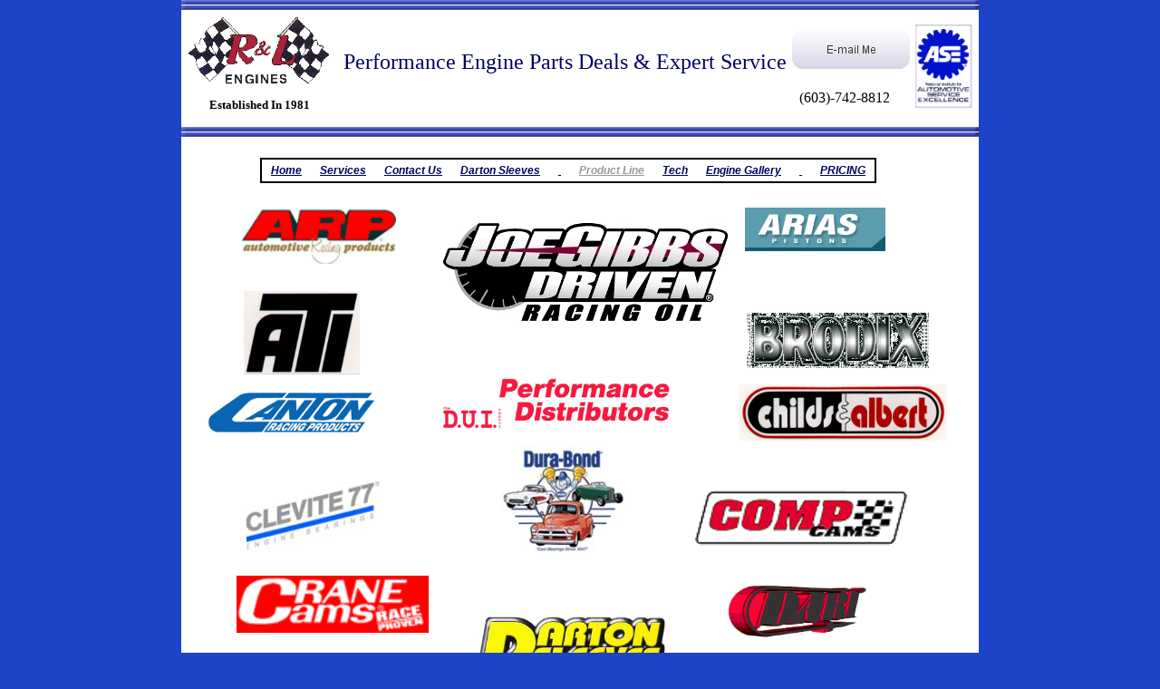

--- FILE ---
content_type: text/html
request_url: https://www.rlengines.com/Web_Pages/Our_Products.html
body_size: 5869
content:
<!DOCTYPE html>
<html>
	<head>
		<!-- <hs:metatags> -->
		<meta http-equiv="Content-Type" content="text/html; charset=UTF-8">
		<meta name="description" content="Performance Engine Parts Deals with expert  service in finding you quality engine parts that work.  After 25 years building and machining performance  engines " we know what works"  Distributors for all kinds of engine parts.">
		<meta name="generator" content="Homestead SiteBuilder">
		<!-- </hs:metatags> -->
		
    
  
		<!-- <hs:title> -->
		<title>Performance Engine Parts Deals Experts MA,CT,RI,VT,NH,ME,NY,NJ</title>
		<!-- </hs:title> -->
		<script type="text/javascript">
			<!--
						function reDo() {
						        top.location.reload();
						}
						if (navigator.appName == 'Netscape' && parseInt(navigator.appVersion) < 5) {
						        top.onresize = reDo;
						}
						dom=document.getElementById
					//-->
		</script>
		<script type="text/javascript">
			<!--
							  
						
  var strRelativePagePath = "Web_Pages/Our_Products.html".toLowerCase();
  
						
  var strRelativePathToRoot = "../";
  



						//-->
		</script>
		<link rel="stylesheet" href="/~media/elements/Text/font_styles_ns4.css" type="text/css">
		<link rel="stylesheet" href="https://fonts.googleapis.com/css?family=Abril+Fatface|Allerta|Arvo|Bitter|Bree+Serif|Cabin|Cookie|Domine|Droid+Sans|Droid+Serif|Grand+Hotel|Josefin+Slab|Lato|Lobster|Lora|Merriweather|Monda|Montserrat|Offside|Old+Standard+TT|Open+Sans|Open+Sans+Condensed|Oswald|Playfair+Display|PT+Sans|PT+Serif|Raleway|Roboto|Roboto+Condensed|Roboto+Slab|Sanchez|Source+Sans+Pro|Tangerine|Ubuntu|Vollkorn|Yanone+Kaffeesatz" type="text/css">
		<style type="text/css">
			@import url(/~media/elements/Text/font_styles.css);
			div.lpxcenterpageouter { text-align: center; position: absolute; top: 0px; left: 0px; width: 100% }
			div.lpxcenterpageinner { position: relative; margin: 0 auto; text-align: left; width: 880px; }
		#footer
		{
			font-family:Arial;
			font-size:12px;
			color:#505050;
			padding: 20px 0 10px;
		}
		#footer a
		{
			color:#505050;
			text-decoration: underline;
		}
		</style>
		<script type="text/javascript">
			<!--
							var unique_id = new Array();
			var form_name = new Array();
			var required = new Array();
			var req_message = new Array();

						//-->
		</script>
		
		<STYLE type="text/css">
			<!--
							.navBackgroundpagebar { background-image:url('/~media/elements/LayoutClipart/undefined'); background-position: undefined; background-repeat:no-repeat }
							.navBackgroundSelectedpagebar { background-image:url('/~media/elements/LayoutClipart/undefined'); background-position: undefined; background-repeat:no-repeat }
						-->
		</STYLE>
		<STYLE type="text/css">
			<!--
							.navBackgroundpagebar { background-image:url('/~media/elements/LayoutClipart/undefined'); background-position: undefined; background-repeat:no-repeat }
							.navBackgroundSelectedpagebar { background-image:url('/~media/elements/LayoutClipart/undefined'); background-position: undefined; background-repeat:no-repeat }
						-->
		</STYLE>
		<script type="text/javascript" src="/~site/Elements/HCUser_Forms_Submit/FormValidation.js">
		</script>
	</head>
	<body bgcolor="#1C43C8" link="#000066" vlink="#000066" alink="#000066" onload="" id="element1" onunload="" scroll="auto">
		<noscript>
			<img height="40" width="373" border="0" alt="" src="/~media/elements/shared/javascript_disabled.gif">
		</noscript>
		<div class="lpxcenterpageouter"><div class="lpxcenterpageinner"><!-- <hs:element103> --><div id="element103" style="position: absolute; width: 880px; height: 1743px; z-index: 0;"><table cellspacing="0" border="0" cellpadding="0"><tr><td height="1743" bgcolor="#FFFFFF" width="880"><img height="1743" width="880" title="" alt="" style="display: block;" src="/~site/siteapps/shapes.action?CMD=GetRectangleGif&r=255&g=255&b=255"></td></tr></table></div><!-- </hs:element103> --><!-- <hs:element104> --><div id="element104" style="position: absolute; top: 98px; left: 682px; width: 105px; height: 20px; z-index: 1;"><div style="font-size: 1px; line-height: 1px;"><font face="'Times New Roman', Times, serif" color="#000000" class="size12 TimesRoman12">(603)-742-8812<br></font></div></div><!-- </hs:element104> --><!-- <hs:element106> --><div id="element106" style="position: absolute; top: 27px; left: 810px; width: 63px; height: 93px; z-index: 2;"><div style="overflow: hidden; height: 93px; width: 63px; border: 0px solid #52A8EC; border-radius: 0px; box-shadow: none;"><img height="93" width="63" style="display: block; border-radius: 0px;" title="" alt="" src="../Logo/ase.gif" /></div></div><!-- </hs:element106> --><!-- <hs:element107> --><div id="element107" style="position: absolute; top: 17px; left: 1px; width: 167px; height: 77px; z-index: 3;"><div style="overflow: hidden; height: 77px; width: 167px; border: 0px solid #52A8EC; border-radius: 0px; box-shadow: none;"><img height="77" width="167" style="display: block; border-radius: 0px;" title="" alt="" src="../Logo/rllogo2_2_.gif" /></div></div><!-- </hs:element107> --><!-- <hs:element108> --><div id="element108" style="position: absolute; top: 108px; left: 12px; width: 149px; height: 20px; z-index: 4;"><div style="font-size: 1px; line-height: 1px;" align="center"><font face="'Times New Roman', Times, serif" color="#000000" class="size10 TimesRoman10"><b>Established In 1981</b><br></font></div></div><!-- </hs:element108> --><!-- <hs:element109> --><div id="element109" style="position: absolute; top: 140px; width: 880px; height: 11px; z-index: 5;"><img height="11" width="880" style="display:block" border="0" alt="" src="/~media/elements/ClipartHeaders/../LayoutClipart/TopImages/Accented_Bold_Marine_Top_Image.gif"></div><!-- </hs:element109> --><!-- <hs:element110> --><div id="element110" style="position: absolute; top: 55px; left: 179px; width: 496px; height: 27px; z-index: 6;"><div style="font-size: 1px; line-height: 1px;"><font face="'Times New Roman', Times, serif" color="#000066" class="size18 TimesRoman18">Performance Engine Parts Deals &amp; Expert Service<br></font></div></div><!-- </hs:element110> --><!-- <hs:element111> --><div id="element111" style="position: absolute; width: 880px; height: 11px; z-index: 7;"><img height="11" width="880" style="display:block" border="0" alt="" src="/~media/elements/ClipartHeaders/../LayoutClipart/TopImages/Accented_Bold_Marine_Top_Image.gif"></div><!-- </hs:element111> --><!-- <hs:element45> --><div id="element45" style="position: absolute; top: 231px; left: 66px; width: 171px; height: 60px; z-index: 8;"><div style="overflow: hidden; height: 60px; width: 171px; border: 0px solid #52A8EC; border-radius: 0px; box-shadow: none;"><img height="60" width="171" style="display: block; border-radius: 0px;" title="" alt="" src="../Logo/arp.jpg" /></div></div><!-- </hs:element45> --><!-- <hs:element48> --><div id="element48" style="position: absolute; top: 433px; left: 30px; width: 185px; height: 45px; z-index: 9;"><div style="overflow: hidden; height: 45px; width: 185px; border: 0px solid #52A8EC; border-radius: 0px; box-shadow: none;"><img height="45" width="185" style="display: block; border-radius: 0px;" title="" alt="" src="../Logo/canton.jpg" /></div></div><!-- </hs:element48> --><!-- <hs:element49> --><div id="element49" style="position: absolute; top: 531px; left: 72px; width: 147px; height: 76px; z-index: 10;"><div style="overflow: hidden; height: 76px; width: 147px; border: 0px solid #52A8EC; border-radius: 0px; box-shadow: none;"><img height="76" width="147" style="display: block; border-radius: 0px;" title="" alt="" src="../Logo/clevite77.jpg" /></div></div><!-- </hs:element49> --><!-- <hs:element50> --><div id="element50" style="position: absolute; top: 635px; left: 61px; width: 212px; height: 63px; z-index: 11;"><div style="overflow: hidden; height: 63px; width: 212px; border: 0px solid #52A8EC; border-radius: 0px; box-shadow: none;"><img height="63" width="212" style="display: block; border-radius: 0px;" title="" alt="" src="../Logo/CRANE.gif" /></div></div><!-- </hs:element50> --><!-- <hs:element52> --><div id="element52" style="position: absolute; top: 669px; left: 319px; width: 227px; height: 86px; z-index: 12;"><div style="overflow: hidden; height: 86px; width: 227px; border: 0px solid #52A8EC; border-radius: 0px; box-shadow: none;"><img height="86" width="227" style="display: block; border-radius: 0px;" title="" alt="" src="../Logo/Darton_logo.JPG" /></div></div><!-- </hs:element52> --><!-- <hs:element53> --><div id="element53" style="position: absolute; top: 491px; left: 353px; width: 137px; height: 120px; z-index: 13;"><div style="overflow: hidden; height: 120px; width: 137px; border: 0px solid #52A8EC; border-radius: 0px; box-shadow: none;"><img height="120" width="137" style="display: block; border-radius: 0px;" title="" alt="" src="../Logo/durabond.jpg" /></div></div><!-- </hs:element53> --><!-- <hs:element54> --><div id="element54" style="position: absolute; top: 761px; left: 57px; width: 200px; height: 53px; z-index: 14;"><div style="overflow: hidden; height: 53px; width: 200px; border: 0px solid #52A8EC; border-radius: 0px; box-shadow: none;"><img height="53" width="200" style="display: block; border-radius: 0px;" title="" alt="" src="../Logo/EDELBROCK.gif" /></div></div><!-- </hs:element54> --><!-- <hs:element55> --><div id="element55" style="position: absolute; top: 854px; left: 50px; width: 233px; height: 54px; z-index: 15;"><div style="overflow: hidden; height: 54px; width: 233px; border: 0px solid #52A8EC; border-radius: 0px; box-shadow: none;"><img height="54" width="233" style="display: block; border-radius: 0px;" title="" alt="" src="../Logo/fedmogul.jpg" /></div></div><!-- </hs:element55> --><!-- <hs:element56> --><div id="element56" style="position: absolute; top: 760px; left: 614px; width: 227px; height: 44px; z-index: 16;"><div style="overflow: hidden; height: 44px; width: 227px; border: 0px solid #52A8EC; border-radius: 0px; box-shadow: none;"><img height="44" width="227" style="display: block; border-radius: 0px;" title="" alt="" src="../Logo/fel-pro.jpg" /></div></div><!-- </hs:element56> --><!-- <hs:element57> --><div id="element57" style="position: absolute; top: 986px; left: 40px; width: 215px; height: 72px; z-index: 17;"><div style="overflow: hidden; height: 72px; width: 215px; border: 0px solid #52A8EC; border-radius: 0px; box-shadow: none;"><img height="72" width="215" style="display: block; border-radius: 0px;" title="" alt="" src="../Logo/Jasper.gif" /></div></div><!-- </hs:element57> --><!-- <hs:element58> --><div id="element58" style="position: absolute; top: 1329px; left: 690px; width: 153px; height: 80px; z-index: 18;"><div style="overflow: hidden; height: 80px; width: 153px; border: 0px solid #52A8EC; border-radius: 0px; box-shadow: none;"><a target="_self" href="../Web_Pages/scat.html"><img height="80" width="153" style="display: block; border-radius: 0px; border-width: 0;" title="" alt="" src="../Logo/scat.jpg" /></a></div></div><!-- </hs:element58> --><!-- <hs:element59> --><div id="element59" style="position: absolute; top: 1487px; left: 539px; width: 322px; height: 112px; z-index: 19;"><div style="overflow: hidden; height: 112px; width: 322px; border: 0px solid #52A8EC; border-radius: 0px; box-shadow: none;"><img height="112" width="322" style="display: block; border-radius: 0px;" title="" alt="" src="../Logo/World.jpg" /></div></div><!-- </hs:element59> --><!-- <hs:element60> --><div id="element60" style="position: absolute; top: 536px; left: 564px; width: 240px; height: 70px; z-index: 20;"><div style="overflow: hidden; height: 70px; width: 240px; border: 0px solid #52A8EC; border-radius: 0px; box-shadow: none;"><img height="70" width="240" style="display: block; border-radius: 0px;" title="" alt="" src="../Logo/compcam.gif" /></div></div><!-- </hs:element60> --><!-- <hs:element64> --><div id="element64" style="position: absolute; top: 1364px; left: 168px; width: 503px; height: 57px; z-index: 21;"><div style="overflow: hidden; height: 57px; width: 503px; border: 0px solid #52A8EC; border-radius: 0px; box-shadow: none;"><img height="57" width="503" style="display: block; border-radius: 0px;" title="" alt="" src="../Logo/wiseco.jpg" /></div></div><!-- </hs:element64> --><!-- <hs:element65> --><div id="element65" style="position: absolute; top: 229px; left: 622px; width: 155px; height: 48px; z-index: 22;"><div style="overflow: hidden; height: 48px; width: 155px; border: 0px solid #52A8EC; border-radius: 0px; box-shadow: none;"><img height="48" width="155" style="display: block; border-radius: 0px;" title="" alt="" src="../Logo/arias.gif" /></div></div><!-- </hs:element65> --><!-- <hs:element66> --><div id="element66" style="position: absolute; top: 1108px; left: 246px; width: 372px; height: 79px; z-index: 23;"><div style="overflow: hidden; height: 79px; width: 372px; border: 0px solid #52A8EC; border-radius: 0px; box-shadow: none;"><img height="79" width="372" style="display: block; border-radius: 0px;" title="" alt="" src="../Logo/moroso.jpg" /></div></div><!-- </hs:element66> --><!-- <hs:element67> --><div id="element67" style="position: absolute; top: 856px; left: 619px; width: 223px; height: 52px; z-index: 24;"><div style="overflow: hidden; height: 52px; width: 223px; border: 0px solid #52A8EC; border-radius: 0px; box-shadow: none;"><img height="52" width="223" style="display: block; border-radius: 0px;" title="" alt="" src="../Logo/holley.jpg" /></div></div><!-- </hs:element67> --><!-- <hs:element71> --><div id="element71" style="position: absolute; top: 1094px; left: 651px; width: 192px; height: 90px; z-index: 25;"><div style="overflow: hidden; height: 90px; width: 192px; border: 0px solid #52A8EC; border-radius: 0px; box-shadow: none;"><img height="90" width="192" style="display: block; border-radius: 0px;" title="" alt="" src="../Logo/modelloheader_1_.jpg" /></div></div><!-- </hs:element71> --><!-- <hs:element72> --><div id="element72" style="position: absolute; top: 635px; left: 587px; width: 238px; height: 77px; z-index: 26;"><div style="overflow: hidden; height: 77px; width: 238px; border: 0px solid #52A8EC; border-radius: 0px; box-shadow: none;"><img height="77" width="238" style="display: block; border-radius: 0px;" title="" alt="" src="../Logo/darty2_1_.gif" /></div></div><!-- </hs:element72> --><!-- <hs:element73> --><div id="element73" style="position: absolute; top: 345px; left: 624px; width: 201px; height: 61px; z-index: 27;"><div style="overflow: hidden; height: 61px; width: 201px; border: 0px solid #52A8EC; border-radius: 0px; box-shadow: none;"><img height="61" width="201" style="display: block; border-radius: 0px;" title="" alt="" src="../Logo/brodex_1_.gif" /></div></div><!-- </hs:element73> --><!-- <hs:element74> --><div id="element74" style="position: absolute; top: 321px; left: 69px; width: 128px; height: 92px; z-index: 28;"><div style="overflow: hidden; height: 92px; width: 128px; border: 0px solid #52A8EC; border-radius: 0px; box-shadow: none;"><img height="92" width="128" style="display: block; border-radius: 0px;" title="" alt="" src="../Logo/ATIlogo_1_.jpg" /></div></div><!-- </hs:element74> --><!-- <hs:element75> --><div id="element75" style="position: absolute; top: 424px; left: 615px; width: 230px; height: 62px; z-index: 29;"><div style="overflow: hidden; height: 62px; width: 230px; border: 0px solid #52A8EC; border-radius: 0px; box-shadow: none;"><img height="62" width="230" style="display: block; border-radius: 0px;" title="" alt="" src="../Logo/CandAlogo_1_.jpg" /></div></div><!-- </hs:element75> --><!-- <hs:element77> --><div id="element77" style="position: absolute; top: 999px; left: 606px; width: 244px; height: 46px; z-index: 30;"><div style="overflow: hidden; height: 46px; width: 244px; border: 0px solid #52A8EC; border-radius: 0px; box-shadow: none;"><a target="_self" href="../Web_Pages/Monthly_specials.html"><img height="46" width="244" style="display: block; border-radius: 0px; border-width: 0;" title="Manley Logo &amp; Link" alt="Manley Logo &amp; Link" src="../Logo/manleylogo_1_.gif" /></a></div></div><!-- </hs:element77> --><!-- <hs:element78> --><div id="element78" style="position: absolute; top: 969px; left: 363px; width: 155px; height: 101px; z-index: 31;"><div style="overflow: hidden; height: 101px; width: 155px; border: 0px solid #52A8EC; border-radius: 0px; box-shadow: none;"><a target="_self" href="../Web_Pages/Monthly_specials.html"><img height="101" width="155" style="display: block; border-radius: 0px; border-width: 0;" title="" alt="" src="../Logo/256_afrogo2_1_.gif" /></a></div></div><!-- </hs:element78> --><!-- <hs:element82> --><div id="element82" style="position: absolute; top: 1092px; left: 18px; width: 208px; height: 90px; z-index: 32;"><div style="overflow: hidden; height: 90px; width: 208px; border: 0px solid #52A8EC; border-radius: 0px; box-shadow: none;"><img height="90" width="208" style="display: block; border-radius: 0px;" title="" alt="" src="../publishImages/Web_Pages~Our_Products~~element82.jpg" /></div></div><!-- </hs:element82> --><!-- <hs:element83> --><div id="element83" style="position: absolute; top: 1177px; left: 210px; width: 444px; height: 135px; z-index: 33;"><div style="overflow: hidden; height: 135px; width: 444px; border: 0px solid #52A8EC; border-radius: 0px; box-shadow: none;"><a target="_self" href="http://www.powdercoatingalternatives.com"><img height="135" width="444" style="display: block; border-radius: 0px; border-width: 0;" title="www.powdercoatingalternatatives.com" alt="www.powdercoatingalternatatives.com" src="../Logo/pcalternatives.gif" /></a></div></div><!-- </hs:element83> --><!-- <hs:element84> --><div id="element84" style="position: absolute; top: 1308px; left: 272px; width: 347px; height: 30px; z-index: 34;"><div style="font-size: 1px; line-height: 1px;"><font face="Helvetica, Arial, sans-serif" color="#000000" class="size10 Helvetica10"><b>25 Autumn Pond Park, RT 33, Alden Rd, Bldg 3</b><br></font></div><div style="font-size: 1px; line-height: 1px;"><font face="Helvetica, Arial, sans-serif" color="#000000" class="size10 Helvetica10"><b>Greenland, NH 03840    Telephone: (603) 433-6886 </b><br></font></div></div><!-- </hs:element84> --><!-- <hs:element94> --><div id="element94" style="position: absolute; top: 406px; left: 281px; width: 260px; height: 74px; z-index: 35;"><div style="overflow: hidden; height: 74px; width: 260px; border: 0px solid #52A8EC; border-radius: 0px; box-shadow: none;"><a target="_self" href="http://www.performancedistributors.com/"><img height="74" width="260" style="display: block; border-radius: 0px; border-width: 0;" title="Performance Distributor" alt="Performance Distributor" src="../Logo/PerfDist.jpg" /></a></div></div><!-- </hs:element94> --><!-- <hs:element97> --><div id="element97" style="position: absolute; top: 1507px; left: 253px; width: 239px; height: 21px; z-index: 36;"><div style="font-size: 1px; line-height: 1px;"><font face="Helvetica, Arial, sans-serif" color="#000000" class="size14 Helvetica14"><b><a target="_blank" href="http://www.classiccarservice.net/">www.classiccarservice.net</a></b><br></font></div></div><!-- </hs:element97> --><!-- <hs:element99> --><div id="element99" style="position: absolute; top: 1704px; left: 57px; width: 711px; height: 14px; z-index: 37;"><div align="left"><SCRIPT type="text/javascript">var nav_element_id="element99";</SCRIPT><div id="nav_version" style="display:none;">1</div><SCRIPT TYPE="text/javascript" SRC="../~navs/pagebar.js"></SCRIPT><TABLE ID="ntb" CELLSPACING="0" BORDER="0" CELLPADDING="0"><TR HEIGHT="2" BGCOLOR="#000000"><TD HEIGHT="2" COLSPAN="3"><IMG style="display: block;" SRC="/tp.gif" HEIGHT="2" ALT=""></TD></TR><TR><TD WIDTH="2" BGCOLOR="#000000"><IMG style="display: block;" SRC="/tp.gif" HEIGHT="2" ALT=""></TD><TD><TABLE ID="ntb" CELLSPACING="0" CELLPADDING="0" BORDER="0" ><TR ALIGN="CENTER" VALIGN="MIDDLE"><TD><TABLE CELLSPACING="0" CELLPADDING="0" BORDER="0"><TR><TD ALIGN="center" VALIGN="MIDDLE" NOWRAP="NOWRAP" id="pagebar_Link1" style="cursor: pointer;cursor: hand;color:#000066;font-size: 1px; line-height: 1px;font-weight: bold;font-style: italic;text-decoration: underline;" onmouseover="doMouseChange(nav_pagebar,this,'1',true);" onmouseout="doMouseChange(nav_pagebar,this,'1',false);"><A HREF="/Index.html" TARGET="_self" STYLE="text-decoration:none;" NAME="Home"><IMG style="display: block;" SRC="/tp.gif" WIDTH="1" HEIGHT="5.0" BORDER="0"><IMG SRC="/tp.gif" WIDTH="10.0" HEIGHT="1" BORDER="0"><FONT ID="pagebar_f1" FACE="'Arial Black', Arial, Helvetica, sans-serif" CLASS="size9 ArialBlack9" STYLE="color:#000066">Home</FONT><IMG SRC="/tp.gif" WIDTH="10.0" HEIGHT="1" BORDER="0"><IMG style="display: block;" SRC="/tp.gif" WIDTH="1" HEIGHT="5.0" BORDER="0"></A></TD><TD ALIGN="center" VALIGN="MIDDLE" NOWRAP="NOWRAP" id="pagebar_Link2" style="cursor: pointer;cursor: hand;color:#000066;font-size: 1px; line-height: 1px;font-weight: bold;font-style: italic;text-decoration: underline;" onmouseover="doMouseChange(nav_pagebar,this,'2',true);" onmouseout="doMouseChange(nav_pagebar,this,'2',false);"><A HREF="/Web_Pages/Services.html" TARGET="_self" STYLE="text-decoration:none;" NAME="Services"><IMG style="display: block;" SRC="/tp.gif" WIDTH="1" HEIGHT="5.0" BORDER="0"><IMG SRC="/tp.gif" WIDTH="10.0" HEIGHT="1" BORDER="0"><FONT ID="pagebar_f2" FACE="'Arial Black', Arial, Helvetica, sans-serif" CLASS="size9 ArialBlack9" STYLE="color:#000066">Services</FONT><IMG SRC="/tp.gif" WIDTH="10.0" HEIGHT="1" BORDER="0"><IMG style="display: block;" SRC="/tp.gif" WIDTH="1" HEIGHT="5.0" BORDER="0"></A></TD><TD ALIGN="center" VALIGN="MIDDLE" NOWRAP="NOWRAP" id="pagebar_Link3" style="cursor: pointer;cursor: hand;color:#000066;font-size: 1px; line-height: 1px;font-weight: bold;font-style: italic;text-decoration: underline;" onmouseover="doMouseChange(nav_pagebar,this,'3',true);" onmouseout="doMouseChange(nav_pagebar,this,'3',false);"><A HREF="/Web_Pages/Contact.html" TARGET="_self" STYLE="text-decoration:none;" NAME="Contact Us"><IMG style="display: block;" SRC="/tp.gif" WIDTH="1" HEIGHT="5.0" BORDER="0"><IMG SRC="/tp.gif" WIDTH="10.0" HEIGHT="1" BORDER="0"><FONT ID="pagebar_f3" FACE="'Arial Black', Arial, Helvetica, sans-serif" CLASS="size9 ArialBlack9" STYLE="color:#000066">Contact&nbsp;Us</FONT><IMG SRC="/tp.gif" WIDTH="10.0" HEIGHT="1" BORDER="0"><IMG style="display: block;" SRC="/tp.gif" WIDTH="1" HEIGHT="5.0" BORDER="0"></A></TD><TD ALIGN="center" VALIGN="MIDDLE" NOWRAP="NOWRAP" id="pagebar_Link4" style="cursor: pointer;cursor: hand;color:#000066;font-size: 1px; line-height: 1px;font-weight: bold;font-style: italic;text-decoration: underline;" onmouseover="doMouseChange(nav_pagebar,this,'4',true);" onmouseout="doMouseChange(nav_pagebar,this,'4',false);"><A HREF="/Web_Pages/Darton_sleeve_installation.html" TARGET="_self" STYLE="text-decoration:none;" NAME="Darton Sleeves"><IMG style="display: block;" SRC="/tp.gif" WIDTH="1" HEIGHT="5.0" BORDER="0"><IMG SRC="/tp.gif" WIDTH="10.0" HEIGHT="1" BORDER="0"><FONT ID="pagebar_f4" FACE="'Arial Black', Arial, Helvetica, sans-serif" CLASS="size9 ArialBlack9" STYLE="color:#000066">Darton&nbsp;Sleeves</FONT><IMG SRC="/tp.gif" WIDTH="10.0" HEIGHT="1" BORDER="0"><IMG style="display: block;" SRC="/tp.gif" WIDTH="1" HEIGHT="5.0" BORDER="0"></A></TD><TD ALIGN="center" VALIGN="MIDDLE" NOWRAP="NOWRAP" id="pagebar_Link5" style="cursor: pointer;cursor: hand;color:#000066;font-size: 1px; line-height: 1px;font-weight: bold;font-style: italic;text-decoration: underline;" onmouseover="doMouseChange(nav_pagebar,this,'5',true);" onmouseout="doMouseChange(nav_pagebar,this,'5',false);"><A HREF="/" TARGET="_self" STYLE="text-decoration:none;" NAME=" "><IMG style="display: block;" SRC="/tp.gif" WIDTH="1" HEIGHT="5.0" BORDER="0"><IMG SRC="/tp.gif" WIDTH="10.0" HEIGHT="1" BORDER="0"><FONT ID="pagebar_f5" FACE="'Arial Black', Arial, Helvetica, sans-serif" CLASS="size9 ArialBlack9" STYLE="color:#000066">&nbsp;</FONT><IMG SRC="/tp.gif" WIDTH="10.0" HEIGHT="1" BORDER="0"><IMG style="display: block;" SRC="/tp.gif" WIDTH="1" HEIGHT="5.0" BORDER="0"></A></TD><TD ALIGN="center" VALIGN="MIDDLE" NOWRAP="NOWRAP" id="pagebar_Link6" style="cursor: pointer;cursor: hand;color:#000066;font-size: 1px; line-height: 1px;font-weight: bold;font-style: italic;text-decoration: underline;" onmouseover="doMouseChange(nav_pagebar,this,'6',true);" onmouseout="doMouseChange(nav_pagebar,this,'6',false);"><A HREF="/Web_Pages/Our_Products.html" TARGET="_self" STYLE="text-decoration:none;" NAME="Product Line"><IMG style="display: block;" SRC="/tp.gif" WIDTH="1" HEIGHT="5.0" BORDER="0"><IMG SRC="/tp.gif" WIDTH="10.0" HEIGHT="1" BORDER="0"><FONT ID="pagebar_f6" FACE="'Arial Black', Arial, Helvetica, sans-serif" CLASS="size9 ArialBlack9" STYLE="color:#000066">Product&nbsp;Line</FONT><IMG SRC="/tp.gif" WIDTH="10.0" HEIGHT="1" BORDER="0"><IMG style="display: block;" SRC="/tp.gif" WIDTH="1" HEIGHT="5.0" BORDER="0"></A></TD><TD ALIGN="center" VALIGN="MIDDLE" NOWRAP="NOWRAP" id="pagebar_Link7" style="cursor: pointer;cursor: hand;color:#000066;font-size: 1px; line-height: 1px;font-weight: bold;font-style: italic;text-decoration: underline;" onmouseover="doMouseChange(nav_pagebar,this,'7',true);" onmouseout="doMouseChange(nav_pagebar,this,'7',false);"><A HREF="/Web_Pages/Tech.html" TARGET="_self" STYLE="text-decoration:none;" NAME="Tech"><IMG style="display: block;" SRC="/tp.gif" WIDTH="1" HEIGHT="5.0" BORDER="0"><IMG SRC="/tp.gif" WIDTH="10.0" HEIGHT="1" BORDER="0"><FONT ID="pagebar_f7" FACE="'Arial Black', Arial, Helvetica, sans-serif" CLASS="size9 ArialBlack9" STYLE="color:#000066">Tech</FONT><IMG SRC="/tp.gif" WIDTH="10.0" HEIGHT="1" BORDER="0"><IMG style="display: block;" SRC="/tp.gif" WIDTH="1" HEIGHT="5.0" BORDER="0"></A></TD><TD ALIGN="center" VALIGN="MIDDLE" NOWRAP="NOWRAP" id="pagebar_Link8" style="cursor: pointer;cursor: hand;color:#000066;font-size: 1px; line-height: 1px;font-weight: bold;font-style: italic;text-decoration: underline;" onmouseover="doMouseChange(nav_pagebar,this,'8',true);" onmouseout="doMouseChange(nav_pagebar,this,'8',false);"><A HREF="/Web_Pages/flathead.html" TARGET="_self" STYLE="text-decoration:none;" NAME="Engine Gallery"><IMG style="display: block;" SRC="/tp.gif" WIDTH="1" HEIGHT="5.0" BORDER="0"><IMG SRC="/tp.gif" WIDTH="10.0" HEIGHT="1" BORDER="0"><FONT ID="pagebar_f8" FACE="'Arial Black', Arial, Helvetica, sans-serif" CLASS="size9 ArialBlack9" STYLE="color:#000066">Engine&nbsp;Gallery</FONT><IMG SRC="/tp.gif" WIDTH="10.0" HEIGHT="1" BORDER="0"><IMG style="display: block;" SRC="/tp.gif" WIDTH="1" HEIGHT="5.0" BORDER="0"></A></TD><TD ALIGN="center" VALIGN="MIDDLE" NOWRAP="NOWRAP" id="pagebar_Link9" style="cursor: pointer;cursor: hand;color:#000066;font-size: 1px; line-height: 1px;font-weight: bold;font-style: italic;text-decoration: underline;" onmouseover="doMouseChange(nav_pagebar,this,'9',true);" onmouseout="doMouseChange(nav_pagebar,this,'9',false);"><A HREF="" TARGET="_self" STYLE="text-decoration:none;" NAME=" "><IMG style="display: block;" SRC="/tp.gif" WIDTH="1" HEIGHT="5.0" BORDER="0"><IMG SRC="/tp.gif" WIDTH="10.0" HEIGHT="1" BORDER="0"><FONT ID="pagebar_f9" FACE="'Arial Black', Arial, Helvetica, sans-serif" CLASS="size9 ArialBlack9" STYLE="color:#000066">&nbsp;</FONT><IMG SRC="/tp.gif" WIDTH="10.0" HEIGHT="1" BORDER="0"><IMG style="display: block;" SRC="/tp.gif" WIDTH="1" HEIGHT="5.0" BORDER="0"></A></TD><TD ALIGN="center" VALIGN="MIDDLE" NOWRAP="NOWRAP" id="pagebar_Link10" style="cursor: pointer;cursor: hand;color:#000066;font-size: 1px; line-height: 1px;font-weight: bold;font-style: italic;text-decoration: underline;" onmouseover="doMouseChange(nav_pagebar,this,'10',true);" onmouseout="doMouseChange(nav_pagebar,this,'10',false);"><A HREF="/SitePages/priceless.html" TARGET="_blank" STYLE="text-decoration:none;" NAME="PRICING"><IMG style="display: block;" SRC="/tp.gif" WIDTH="1" HEIGHT="5.0" BORDER="0"><IMG SRC="/tp.gif" WIDTH="10.0" HEIGHT="1" BORDER="0"><FONT ID="pagebar_f10" FACE="'Arial Black', Arial, Helvetica, sans-serif" CLASS="size9 ArialBlack9" STYLE="color:#000066">PRICING</FONT><IMG SRC="/tp.gif" WIDTH="10.0" HEIGHT="1" BORDER="0"><IMG style="display: block;" SRC="/tp.gif" WIDTH="1" HEIGHT="5.0" BORDER="0"></A></TD></TR></TABLE></TD></TR></TABLE></TD><TD WIDTH="2" BGCOLOR="#000000"><IMG style="display: block;" SRC="/tp.gif" HEIGHT="2" ALT=""></TD></TR><TR HEIGHT="2" BGCOLOR="#000000"><TD HEIGHT="2" COLSPAN="3"><IMG style="display: block;" SRC="/tp.gif" HEIGHT="2" ALT=""></TD></TR></TABLE><BR/><script type="text/javascript">
	if(typeof(addMouseAndStyleSupportpagebar) == 'undefined' && typeof(nav_element_id) != 'undefined'){
		var elementDefnDiv = document.getElementById(nav_element_id);
		var tbWasIdentified = 'false';
		for(var i=0;i<elementDefnDiv.childNodes.length;i++){
			if(elementDefnDiv.childNodes[i].tagName == 'DIV') {
				var childDiv = elementDefnDiv.childNodes[i];
				for(var j=0;j<childDiv.childNodes.length;j++){
					if(childDiv.childNodes[j].tagName == 'TABLE' && childDiv.childNodes[j].id == 'ntb'){
						childDiv.childNodes[j].style.display='none';
						tbWasIdentified = 'true';
					}
					if(tbWasIdentified == 'true'){
						break;
					}
				}
			}
			if(tbWasIdentified == 'true'){
				break;
			}
		}
	} else {
		addMouseAndStyleSupportpagebar(nav_pagebar);
	}
</script></div></div><!-- </hs:element99> --><!-- <hs:element100> --><div id="element100" style="position: absolute; top: 1329px; left: 40px; width: 114px; height: 80px; z-index: 38;"><div style="overflow: hidden; height: 80px; width: 114px; border: 0px solid #52A8EC; border-radius: 0px; box-shadow: none;"><a target="_self" href="http://www.ami-graphics.com"><img height="80" width="114" style="display: block; border-radius: 0px; border-width: 0;" title="" alt="" src="../Logo/ami.jpg" /></a></div></div><!-- </hs:element100> --><!-- <hs:element101> --><div id="element101" style="position: absolute; top: 835px; left: 322px; width: 242px; height: 126px; z-index: 39;"><div style="overflow: hidden; height: 126px; width: 242px; border: 0px solid #52A8EC; border-radius: 0px; box-shadow: none;"><img height="126" width="242" style="display: block; border-radius: 0px;" title="" alt="" src="../images/fragolalogo.jpg" /></div></div><!-- </hs:element101> --><!-- <hs:element113> --><div id="element113" style="position: absolute; top: 1476px; left: 16px; width: 203px; height: 118px; z-index: 40;"><div style="overflow: hidden; height: 118px; width: 203px; border: 0px solid #52A8EC; border-radius: 0px; box-shadow: none;"><a target="_blank" href="http://www.justchevytrucks.com/"><img height="118" width="203" style="display: block; border-radius: 0px; border-width: 0;" title="justchevytrucks.com" alt="justchevytrucks.com" src="../Logo/jctcard2.jpg" /></a></div></div><!-- </hs:element113> --><!-- <hs:element115> --><div id="element115" style="position: absolute; top: 174px; left: 87px; width: 711px; height: 14px; z-index: 41;"><div align="left"><SCRIPT type="text/javascript">var nav_element_id="element115";</SCRIPT><div id="nav_version" style="display:none;">1</div><SCRIPT TYPE="text/javascript" SRC="../~navs/pagebar.js"></SCRIPT><TABLE ID="ntb" CELLSPACING="0" BORDER="0" CELLPADDING="0"><TR HEIGHT="2" BGCOLOR="#000000"><TD HEIGHT="2" COLSPAN="3"><IMG style="display: block;" SRC="/tp.gif" HEIGHT="2" ALT=""></TD></TR><TR><TD WIDTH="2" BGCOLOR="#000000"><IMG style="display: block;" SRC="/tp.gif" HEIGHT="2" ALT=""></TD><TD><TABLE ID="ntb" CELLSPACING="0" CELLPADDING="0" BORDER="0" ><TR ALIGN="CENTER" VALIGN="MIDDLE"><TD><TABLE CELLSPACING="0" CELLPADDING="0" BORDER="0"><TR><TD ALIGN="center" VALIGN="MIDDLE" NOWRAP="NOWRAP" id="pagebar_Link1" style="cursor: pointer;cursor: hand;color:#000066;font-size: 1px; line-height: 1px;font-weight: bold;font-style: italic;text-decoration: underline;" onmouseover="doMouseChange(nav_pagebar,this,'1',true);" onmouseout="doMouseChange(nav_pagebar,this,'1',false);"><A HREF="/Index.html" TARGET="_self" STYLE="text-decoration:none;" NAME="Home"><IMG style="display: block;" SRC="/tp.gif" WIDTH="1" HEIGHT="5.0" BORDER="0"><IMG SRC="/tp.gif" WIDTH="10.0" HEIGHT="1" BORDER="0"><FONT ID="pagebar_f1" FACE="'Arial Black', Arial, Helvetica, sans-serif" CLASS="size9 ArialBlack9" STYLE="color:#000066">Home</FONT><IMG SRC="/tp.gif" WIDTH="10.0" HEIGHT="1" BORDER="0"><IMG style="display: block;" SRC="/tp.gif" WIDTH="1" HEIGHT="5.0" BORDER="0"></A></TD><TD ALIGN="center" VALIGN="MIDDLE" NOWRAP="NOWRAP" id="pagebar_Link2" style="cursor: pointer;cursor: hand;color:#000066;font-size: 1px; line-height: 1px;font-weight: bold;font-style: italic;text-decoration: underline;" onmouseover="doMouseChange(nav_pagebar,this,'2',true);" onmouseout="doMouseChange(nav_pagebar,this,'2',false);"><A HREF="/Web_Pages/Services.html" TARGET="_self" STYLE="text-decoration:none;" NAME="Services"><IMG style="display: block;" SRC="/tp.gif" WIDTH="1" HEIGHT="5.0" BORDER="0"><IMG SRC="/tp.gif" WIDTH="10.0" HEIGHT="1" BORDER="0"><FONT ID="pagebar_f2" FACE="'Arial Black', Arial, Helvetica, sans-serif" CLASS="size9 ArialBlack9" STYLE="color:#000066">Services</FONT><IMG SRC="/tp.gif" WIDTH="10.0" HEIGHT="1" BORDER="0"><IMG style="display: block;" SRC="/tp.gif" WIDTH="1" HEIGHT="5.0" BORDER="0"></A></TD><TD ALIGN="center" VALIGN="MIDDLE" NOWRAP="NOWRAP" id="pagebar_Link3" style="cursor: pointer;cursor: hand;color:#000066;font-size: 1px; line-height: 1px;font-weight: bold;font-style: italic;text-decoration: underline;" onmouseover="doMouseChange(nav_pagebar,this,'3',true);" onmouseout="doMouseChange(nav_pagebar,this,'3',false);"><A HREF="/Web_Pages/Contact.html" TARGET="_self" STYLE="text-decoration:none;" NAME="Contact Us"><IMG style="display: block;" SRC="/tp.gif" WIDTH="1" HEIGHT="5.0" BORDER="0"><IMG SRC="/tp.gif" WIDTH="10.0" HEIGHT="1" BORDER="0"><FONT ID="pagebar_f3" FACE="'Arial Black', Arial, Helvetica, sans-serif" CLASS="size9 ArialBlack9" STYLE="color:#000066">Contact&nbsp;Us</FONT><IMG SRC="/tp.gif" WIDTH="10.0" HEIGHT="1" BORDER="0"><IMG style="display: block;" SRC="/tp.gif" WIDTH="1" HEIGHT="5.0" BORDER="0"></A></TD><TD ALIGN="center" VALIGN="MIDDLE" NOWRAP="NOWRAP" id="pagebar_Link4" style="cursor: pointer;cursor: hand;color:#000066;font-size: 1px; line-height: 1px;font-weight: bold;font-style: italic;text-decoration: underline;" onmouseover="doMouseChange(nav_pagebar,this,'4',true);" onmouseout="doMouseChange(nav_pagebar,this,'4',false);"><A HREF="/Web_Pages/Darton_sleeve_installation.html" TARGET="_self" STYLE="text-decoration:none;" NAME="Darton Sleeves"><IMG style="display: block;" SRC="/tp.gif" WIDTH="1" HEIGHT="5.0" BORDER="0"><IMG SRC="/tp.gif" WIDTH="10.0" HEIGHT="1" BORDER="0"><FONT ID="pagebar_f4" FACE="'Arial Black', Arial, Helvetica, sans-serif" CLASS="size9 ArialBlack9" STYLE="color:#000066">Darton&nbsp;Sleeves</FONT><IMG SRC="/tp.gif" WIDTH="10.0" HEIGHT="1" BORDER="0"><IMG style="display: block;" SRC="/tp.gif" WIDTH="1" HEIGHT="5.0" BORDER="0"></A></TD><TD ALIGN="center" VALIGN="MIDDLE" NOWRAP="NOWRAP" id="pagebar_Link5" style="cursor: pointer;cursor: hand;color:#000066;font-size: 1px; line-height: 1px;font-weight: bold;font-style: italic;text-decoration: underline;" onmouseover="doMouseChange(nav_pagebar,this,'5',true);" onmouseout="doMouseChange(nav_pagebar,this,'5',false);"><A HREF="/" TARGET="_self" STYLE="text-decoration:none;" NAME=" "><IMG style="display: block;" SRC="/tp.gif" WIDTH="1" HEIGHT="5.0" BORDER="0"><IMG SRC="/tp.gif" WIDTH="10.0" HEIGHT="1" BORDER="0"><FONT ID="pagebar_f5" FACE="'Arial Black', Arial, Helvetica, sans-serif" CLASS="size9 ArialBlack9" STYLE="color:#000066">&nbsp;</FONT><IMG SRC="/tp.gif" WIDTH="10.0" HEIGHT="1" BORDER="0"><IMG style="display: block;" SRC="/tp.gif" WIDTH="1" HEIGHT="5.0" BORDER="0"></A></TD><TD ALIGN="center" VALIGN="MIDDLE" NOWRAP="NOWRAP" id="pagebar_Link6" style="cursor: pointer;cursor: hand;color:#000066;font-size: 1px; line-height: 1px;font-weight: bold;font-style: italic;text-decoration: underline;" onmouseover="doMouseChange(nav_pagebar,this,'6',true);" onmouseout="doMouseChange(nav_pagebar,this,'6',false);"><A HREF="/Web_Pages/Our_Products.html" TARGET="_self" STYLE="text-decoration:none;" NAME="Product Line"><IMG style="display: block;" SRC="/tp.gif" WIDTH="1" HEIGHT="5.0" BORDER="0"><IMG SRC="/tp.gif" WIDTH="10.0" HEIGHT="1" BORDER="0"><FONT ID="pagebar_f6" FACE="'Arial Black', Arial, Helvetica, sans-serif" CLASS="size9 ArialBlack9" STYLE="color:#000066">Product&nbsp;Line</FONT><IMG SRC="/tp.gif" WIDTH="10.0" HEIGHT="1" BORDER="0"><IMG style="display: block;" SRC="/tp.gif" WIDTH="1" HEIGHT="5.0" BORDER="0"></A></TD><TD ALIGN="center" VALIGN="MIDDLE" NOWRAP="NOWRAP" id="pagebar_Link7" style="cursor: pointer;cursor: hand;color:#000066;font-size: 1px; line-height: 1px;font-weight: bold;font-style: italic;text-decoration: underline;" onmouseover="doMouseChange(nav_pagebar,this,'7',true);" onmouseout="doMouseChange(nav_pagebar,this,'7',false);"><A HREF="/Web_Pages/Tech.html" TARGET="_self" STYLE="text-decoration:none;" NAME="Tech"><IMG style="display: block;" SRC="/tp.gif" WIDTH="1" HEIGHT="5.0" BORDER="0"><IMG SRC="/tp.gif" WIDTH="10.0" HEIGHT="1" BORDER="0"><FONT ID="pagebar_f7" FACE="'Arial Black', Arial, Helvetica, sans-serif" CLASS="size9 ArialBlack9" STYLE="color:#000066">Tech</FONT><IMG SRC="/tp.gif" WIDTH="10.0" HEIGHT="1" BORDER="0"><IMG style="display: block;" SRC="/tp.gif" WIDTH="1" HEIGHT="5.0" BORDER="0"></A></TD><TD ALIGN="center" VALIGN="MIDDLE" NOWRAP="NOWRAP" id="pagebar_Link8" style="cursor: pointer;cursor: hand;color:#000066;font-size: 1px; line-height: 1px;font-weight: bold;font-style: italic;text-decoration: underline;" onmouseover="doMouseChange(nav_pagebar,this,'8',true);" onmouseout="doMouseChange(nav_pagebar,this,'8',false);"><A HREF="/Web_Pages/flathead.html" TARGET="_self" STYLE="text-decoration:none;" NAME="Engine Gallery"><IMG style="display: block;" SRC="/tp.gif" WIDTH="1" HEIGHT="5.0" BORDER="0"><IMG SRC="/tp.gif" WIDTH="10.0" HEIGHT="1" BORDER="0"><FONT ID="pagebar_f8" FACE="'Arial Black', Arial, Helvetica, sans-serif" CLASS="size9 ArialBlack9" STYLE="color:#000066">Engine&nbsp;Gallery</FONT><IMG SRC="/tp.gif" WIDTH="10.0" HEIGHT="1" BORDER="0"><IMG style="display: block;" SRC="/tp.gif" WIDTH="1" HEIGHT="5.0" BORDER="0"></A></TD><TD ALIGN="center" VALIGN="MIDDLE" NOWRAP="NOWRAP" id="pagebar_Link9" style="cursor: pointer;cursor: hand;color:#000066;font-size: 1px; line-height: 1px;font-weight: bold;font-style: italic;text-decoration: underline;" onmouseover="doMouseChange(nav_pagebar,this,'9',true);" onmouseout="doMouseChange(nav_pagebar,this,'9',false);"><A HREF="" TARGET="_self" STYLE="text-decoration:none;" NAME=" "><IMG style="display: block;" SRC="/tp.gif" WIDTH="1" HEIGHT="5.0" BORDER="0"><IMG SRC="/tp.gif" WIDTH="10.0" HEIGHT="1" BORDER="0"><FONT ID="pagebar_f9" FACE="'Arial Black', Arial, Helvetica, sans-serif" CLASS="size9 ArialBlack9" STYLE="color:#000066">&nbsp;</FONT><IMG SRC="/tp.gif" WIDTH="10.0" HEIGHT="1" BORDER="0"><IMG style="display: block;" SRC="/tp.gif" WIDTH="1" HEIGHT="5.0" BORDER="0"></A></TD><TD ALIGN="center" VALIGN="MIDDLE" NOWRAP="NOWRAP" id="pagebar_Link10" style="cursor: pointer;cursor: hand;color:#000066;font-size: 1px; line-height: 1px;font-weight: bold;font-style: italic;text-decoration: underline;" onmouseover="doMouseChange(nav_pagebar,this,'10',true);" onmouseout="doMouseChange(nav_pagebar,this,'10',false);"><A HREF="/SitePages/priceless.html" TARGET="_blank" STYLE="text-decoration:none;" NAME="PRICING"><IMG style="display: block;" SRC="/tp.gif" WIDTH="1" HEIGHT="5.0" BORDER="0"><IMG SRC="/tp.gif" WIDTH="10.0" HEIGHT="1" BORDER="0"><FONT ID="pagebar_f10" FACE="'Arial Black', Arial, Helvetica, sans-serif" CLASS="size9 ArialBlack9" STYLE="color:#000066">PRICING</FONT><IMG SRC="/tp.gif" WIDTH="10.0" HEIGHT="1" BORDER="0"><IMG style="display: block;" SRC="/tp.gif" WIDTH="1" HEIGHT="5.0" BORDER="0"></A></TD></TR></TABLE></TD></TR></TABLE></TD><TD WIDTH="2" BGCOLOR="#000000"><IMG style="display: block;" SRC="/tp.gif" HEIGHT="2" ALT=""></TD></TR><TR HEIGHT="2" BGCOLOR="#000000"><TD HEIGHT="2" COLSPAN="3"><IMG style="display: block;" SRC="/tp.gif" HEIGHT="2" ALT=""></TD></TR></TABLE><BR/><script type="text/javascript">
	if(typeof(addMouseAndStyleSupportpagebar) == 'undefined' && typeof(nav_element_id) != 'undefined'){
		var elementDefnDiv = document.getElementById(nav_element_id);
		var tbWasIdentified = 'false';
		for(var i=0;i<elementDefnDiv.childNodes.length;i++){
			if(elementDefnDiv.childNodes[i].tagName == 'DIV') {
				var childDiv = elementDefnDiv.childNodes[i];
				for(var j=0;j<childDiv.childNodes.length;j++){
					if(childDiv.childNodes[j].tagName == 'TABLE' && childDiv.childNodes[j].id == 'ntb'){
						childDiv.childNodes[j].style.display='none';
						tbWasIdentified = 'true';
					}
					if(tbWasIdentified == 'true'){
						break;
					}
				}
			}
			if(tbWasIdentified == 'true'){
				break;
			}
		}
	} else {
		addMouseAndStyleSupportpagebar(nav_pagebar);
	}
</script></div></div><!-- </hs:element115> --><!-- <hs:element116> --><div id="element116" style="position: absolute; top: 246px; left: 289px; width: 314px; height: 108px; z-index: 42;"><div style="overflow: hidden; height: 108px; width: 314px; border: 0px solid #52A8EC; border-radius: 0px; box-shadow: none;"><a target="_blank" href="../Web_Pages/joegibbsoil.html"><img height="108" width="314" style="display: block; border-radius: 0px; border-width: 0;" title="" alt="" src="../Web_Pages/JGDRO_RGB_black1_33195827.jpg" /></a></div></div><!-- </hs:element116> --><!-- <hs:element118> --><div id="element118" style="position: absolute; top: 32px; left: 674px; width: 130px; height: 44px; z-index: 43;"><a target="_self" href="/cdn-cgi/l/email-protection#60030f0e1401031420120c050e07090e05134e030f0d"><img width="130" height="44" style="display:block" border="0" src="../publishImages/Web_Pages~Our_Products~~element118.png" /></a></div><!-- </hs:element118> --><!-- <hs:footer> --><div id="footer" style="position:absolute; top: 1743px; left: 0px; width: 880px; text-align: center;"><span>Website Designed<script data-cfasync="false" src="/cdn-cgi/scripts/5c5dd728/cloudflare-static/email-decode.min.js"></script><script src="../~globals/footer.js" type="text/javascript"></script> at Homestead&#153; <a target="_blank" href="https://www.homestead.com/">Create a Website</a> and <a target="_blank" href="https://listings.homestead.com">List Your Business</a></span></div><!-- </hs:footer> --></div></div>
		<!-- <hs:realtracker> -->
		<script type="text/javascript">
			var user='1751592780',pp='Web_Pages%5COur_Products',
			to=-360,cl=1,id='',r='https://web4.realtracker.com/';
		</script>
		<script src="/~site/Scripts_ExternalRedirect/ExternalRedirect.dll?CMD=CMDGetJavaScript&H_SITEID=RTK3&H_AltURL=%2F~site%2FRealTracker%2Fibc90006.js&HSGOTOURL=https%3A%2F%2Fweb4.realtracker.com%2Fnetpoll%2Fjs%2Fibc90006.js" type="text/javascript">
		</script>
		<noscript>
			<img height="1" width="1" border="0" alt="" src="/~site/Scripts_ExternalRedirect/ExternalRedirect.dll?CMD=CMDGetGif&H_SITEID=RTK4&H_AltURL=%2F~site%2Ftp.gif&H_HSGOTOURL=https%3A%2F%2Fweb4.realtracker.com%2Fnetpoll%2Fimulti.asp%3Fuser%3D1751592780%26pn%3D90006%26pp%3DWeb_Pages%255COur_Products%26js%3D0%26b%3D0%26to%3D-360">
		</noscript>
		<!-- </hs:realtracker> -->
	<script defer src="https://static.cloudflareinsights.com/beacon.min.js/vcd15cbe7772f49c399c6a5babf22c1241717689176015" integrity="sha512-ZpsOmlRQV6y907TI0dKBHq9Md29nnaEIPlkf84rnaERnq6zvWvPUqr2ft8M1aS28oN72PdrCzSjY4U6VaAw1EQ==" data-cf-beacon='{"version":"2024.11.0","token":"b0a491c47fc84cf09f4a6f63483e9751","r":1,"server_timing":{"name":{"cfCacheStatus":true,"cfEdge":true,"cfExtPri":true,"cfL4":true,"cfOrigin":true,"cfSpeedBrain":true},"location_startswith":null}}' crossorigin="anonymous"></script>
</body>
</html>


--- FILE ---
content_type: application/javascript
request_url: https://www.rlengines.com/~navs/pagebar.js
body_size: 4195
content:
var nav_pagebar = new Object();

nav_pagebar.underline="true";
nav_pagebar.justification="center";
nav_pagebar.accentStyle="Square";
nav_pagebar.textFont="Arial Black";
nav_pagebar.selectedUnderline="false";
nav_pagebar.funButton="Arts_and_Crafts";
nav_pagebar.mouseoverBgcolor="";
nav_pagebar.darkButton="Basic_Black";
nav_pagebar.buttonCategory="basic";
nav_pagebar.mouseoverBold="false";
nav_pagebar.italic="true";
nav_pagebar.importedImageMouseOver="";
nav_pagebar.textSize="9";
nav_pagebar.tabCategory="basic";
nav_pagebar.style="text";
nav_pagebar.selectedTextcolor="#999999";
nav_pagebar.graphicSelected="true";
nav_pagebar.selectedBgcolor="";
nav_pagebar.accentColor="Black";
nav_pagebar.hasLinks="true";
nav_pagebar.basicButton="Gray";
nav_pagebar.accentType="none";
nav_pagebar.graphicMouseover="true";
nav_pagebar.horizontalSpacing="20";
nav_pagebar.lineColor="#000000";
nav_pagebar.selectedEffect="true";
nav_pagebar.lineWidth="2";
nav_pagebar.modernButton="Basic_Black";
nav_pagebar.border="#000000";
nav_pagebar.simpleButton="Autumn_Leaves";
nav_pagebar.type="Navigation";
nav_pagebar.sophisticatedButton="Antique";
nav_pagebar.bold="true";
nav_pagebar.localPreview="true";
nav_pagebar.verticalSpacing="10";
nav_pagebar.selectedBold="false";
nav_pagebar.basicTab="White";
nav_pagebar.mouseoverEffect="true";
nav_pagebar.navID="nav_pagebar";
nav_pagebar.mouseoverTextcolor="#B91806";
nav_pagebar.imageHeight="";
nav_pagebar.mouseoverUnderline="false";
nav_pagebar.texturedButton="Brick";
nav_pagebar.selectedItalic="false";
nav_pagebar.brightButton="Chicky";
nav_pagebar.importedImageSelected="";
nav_pagebar.dirty="false";
nav_pagebar.squareTab="Camel";
nav_pagebar.horizontalWrap="10";
nav_pagebar.mouseoverItalic="false";
nav_pagebar.numLinks="10";
nav_pagebar.imageWidth="";
nav_pagebar.importedImage="";
nav_pagebar.background="";
nav_pagebar.version="5";
nav_pagebar.shinyButton="Shiny_Aqua";
nav_pagebar.orientation="horizontal";
nav_pagebar.textColor="#000066";
nav_pagebar.holidayButton="Christmas_Ornaments";
nav_pagebar.width="884";
nav_pagebar.height="36";

nav_pagebar.navName = "pagebar";
nav_pagebar.imagePath = "null";
nav_pagebar.selectedImagePath = "/~media/elements/LayoutClipart/";
nav_pagebar.mouseOverImagePath = "/~media/elements/LayoutClipart/";
nav_pagebar.imageWidth = "16";
nav_pagebar.imageHeight = "16";
nav_pagebar.fontClass = "size9 ArialBlack9";
nav_pagebar.fontFace = "'Arial Black', Arial, Helvetica, sans-serif";


var baseHref = '';
// this will only work if getElementsByTagName works
if (document.getElementsByTagName)
{
    // this will only work if we can find a base tag
    var base = document.getElementsByTagName('base');
    // Verify that the base object exists
    if (base && base.length > 0)
    {
        // if you don't specify a base href, href comes back as undefined
        if (base[0].href != undefined)
        {
            // get the base href
            baseHref = base[0].href;
            // add a trailing slash if base href doesn't already have one
            if (baseHref != '' && baseHref.charAt(baseHref.length - 1) != '/')
            {
                baseHref += '/';
            }
        }
    }
}


nav_pagebar.links=new Array(10);
var nav_pagebar_Link1 = new Object();
nav_pagebar_Link1.type = "existing";
nav_pagebar_Link1.displayName = "Home";
nav_pagebar_Link1.linkWindow = "_self";
nav_pagebar_Link1.linkValue = "Index.html";
nav_pagebar_Link1.linkIndex = "1";
nav_pagebar.links[0] = nav_pagebar_Link1;
var nav_pagebar_Link2 = new Object();
nav_pagebar_Link2.type = "existing";
nav_pagebar_Link2.displayName = "Services";
nav_pagebar_Link2.linkWindow = "_self";
nav_pagebar_Link2.linkValue = "Web_Pages\/Services.html";
nav_pagebar_Link2.linkIndex = "2";
nav_pagebar.links[1] = nav_pagebar_Link2;
var nav_pagebar_Link3 = new Object();
nav_pagebar_Link3.type = "existing";
nav_pagebar_Link3.displayName = "Contact Us";
nav_pagebar_Link3.linkWindow = "_self";
nav_pagebar_Link3.linkValue = "Web_Pages\/Contact.html";
nav_pagebar_Link3.linkIndex = "3";
nav_pagebar.links[2] = nav_pagebar_Link3;
var nav_pagebar_Link4 = new Object();
nav_pagebar_Link4.type = "existing";
nav_pagebar_Link4.displayName = "Darton Sleeves";
nav_pagebar_Link4.linkWindow = "_self";
nav_pagebar_Link4.linkValue = "Web_Pages\/Darton_sleeve_installation.html";
nav_pagebar_Link4.linkIndex = "4";
nav_pagebar.links[3] = nav_pagebar_Link4;
var nav_pagebar_Link5 = new Object();
nav_pagebar_Link5.type = "existing";
nav_pagebar_Link5.displayName = " ";
nav_pagebar_Link5.linkWindow = "_self";
nav_pagebar_Link5.linkValue = "";
nav_pagebar_Link5.linkIndex = "5";
nav_pagebar.links[4] = nav_pagebar_Link5;
var nav_pagebar_Link6 = new Object();
nav_pagebar_Link6.type = "existing";
nav_pagebar_Link6.displayName = "Product Line";
nav_pagebar_Link6.linkWindow = "_self";
nav_pagebar_Link6.linkValue = "Web_Pages\/Our_Products.html";
nav_pagebar_Link6.linkIndex = "6";
nav_pagebar.links[5] = nav_pagebar_Link6;
var nav_pagebar_Link7 = new Object();
nav_pagebar_Link7.type = "existing";
nav_pagebar_Link7.displayName = "Tech";
nav_pagebar_Link7.linkWindow = "_self";
nav_pagebar_Link7.linkValue = "Web_Pages\/Tech.html";
nav_pagebar_Link7.linkIndex = "7";
nav_pagebar.links[6] = nav_pagebar_Link7;
var nav_pagebar_Link8 = new Object();
nav_pagebar_Link8.type = "existing";
nav_pagebar_Link8.displayName = "Engine Gallery";
nav_pagebar_Link8.linkWindow = "_self";
nav_pagebar_Link8.linkValue = "Web_Pages\/flathead.html";
nav_pagebar_Link8.linkIndex = "8";
nav_pagebar.links[7] = nav_pagebar_Link8;
var nav_pagebar_Link9 = new Object();
nav_pagebar_Link9.type = "";
nav_pagebar_Link9.displayName = " ";
nav_pagebar_Link9.linkWindow = "_self";
nav_pagebar_Link9.linkValue = "";
nav_pagebar_Link9.linkIndex = "9";
nav_pagebar.links[8] = nav_pagebar_Link9;
var nav_pagebar_Link10 = new Object();
nav_pagebar_Link10.type = "existing";
nav_pagebar_Link10.displayName = "PRICING";
nav_pagebar_Link10.linkWindow = "_blank";
nav_pagebar_Link10.linkValue = "SitePages\/priceless.html";
nav_pagebar_Link10.linkIndex = "10";
nav_pagebar.links[9] = nav_pagebar_Link10;
function backgroundMouseOn(tdElement, newColor)
{
	if(tdElement != null) {
		tdElement.oldBGColor = tdElement.style.backgroundColor;
		tdElement.style.backgroundColor = newColor;
	}
}
function backgroundMouseOff(tdElement)
{
	if(tdElement != null) {
		tdElement.style.backgroundColor = tdElement.oldBGColor;
	}
} 

function doMouseChange(Navigation,tdElement,linkIndex,bisMouseOver) {
	if (Navigation.mouseoverEffect != 'true') {
		return;
	}	
	var link = Navigation.links[linkIndex-1];
	var bIsCurrentPage = isCurrentPage(link);
	var bShowMouseoverBg = !(bIsCurrentPage
			&& 'true' == Navigation.selectedEffect && Navigation.selectedBgcolor);
	var fontElement = getLinkFontElement(tdElement);
	if(fontElement != null) {
		doFontChange(Navigation,fontElement,bIsCurrentPage,bisMouseOver);
	}
	
	if (Navigation.mouseoverBgcolor && bShowMouseoverBg) {
		if(bisMouseOver) {
			backgroundMouseOn(tdElement,Navigation.mouseoverBgcolor);
		} else {
			backgroundMouseOff(tdElement);
		}
	}
}
function addStyle(Navigation, Link, tdElement,vNavTrElement) {
	if (tdElement == null) {
		return;
	}
	var strFontColor = Navigation.textColor;
	if ('true' == Navigation.selectedEffect) {
		if (Navigation.selectedTextcolor) {
			strFontColor = Navigation.selectedTextcolor;
		}
		if (Navigation.selectedBgcolor) {
			if (Navigation.orientation == 'horizontal') {
				tdElement.style.backgroundColor = Navigation.selectedBgcolor;
			} else {
				if (vNavTrElement != null) {
					vNavTrElement.style.backgroundColor = Navigation.selectedBgcolor;
				}
			}
		}
	}
	var fontElement = getLinkFontElement(tdElement);
	if (fontElement != null) {
		fontElement.style.color = strFontColor;
	}
	tdElement.style.color = strFontColor;
	if ('true' == Navigation.selectedEffect) {
		if ('true' == Navigation.selectedBold) {
			tdElement.style.fontWeight = "bold";
		}
		if ('true' == Navigation.selectedItalic) {
			tdElement.style.fontStyle = "italic";
		}
		if ('true' == Navigation.selectedUnderline) {
			tdElement.style.textDecoration = "underline";
		}
	}
}

// Combined escape html and javascript
function escapeHtmlInlineScript(s, escapeSingleQuotes, escapeDoubleQuotes){
	return htmlEncode(escapeScript(s, escapeSingleQuotes, escapeDoubleQuotes));
}

function htmlEncode(s){
	if (typeof(s) != "string") return "";
	
	var result = "";
	for (var i = 0; i < s.length; i++) {
		var ch = s.charAt(i);
		switch (ch) {
		case '<':
			result += "&lt;";
			break;
		case '>':
			result += "&gt;";
			break;
		case '&':
			result += "&amp;";
			break;
		case '"':
			result += "&quot;";
			break;
		case "'":
			result += "&#39;";
			break;
		default:
			result += ch;
		}
	}
	return result;
}

/* escapes slashes and quotes. the default is to escape quotes,
 * but this can be turned off.
 * this function is used for javascript and also for escaping urls
 * within background-image css.	 
 */
function escapeScript(s, escapeSingleQuotes, escapeDoubleQuotes){
	if (typeof(s) != "string") return "";
	
	var result = "";
	for (var i = 0; i < s.length; i++) {
		var ch = s.charAt(i);
		switch (ch) {
		case '\'':
			if (escapeSingleQuotes == null || escapeSingleQuotes)
				result += "\\\'";
			break;
		case '\"':
			if (escapeDoubleQuotes == null || escapeDoubleQuotes)
				result += "\\\"";
			break;
		case '\\':
			result += "\\\\";
			break;
		default:
			result += ch;
		}
	}
	return result;
}

//
// This .js file includes utility functions used by both graphical and text navs
// in their rendering.  User pages including a nav element will import this file, along
// with TextNavigation.js and GraphicNavigation.js.  The functions within will
// be called by the [navname].js file generated at publish time.

function fixLinkValue(Link)
{
	if(Link.type!='existing')
	{
		return Link.linkValue;
	}
	else
	{
		return baseHref + strRelativePathToRoot + Link.linkValue;
	}
}

function isCurrentPage(Link)
{
	if(Link.type!='existing')
	{
		return false;
	}
	var strLinkValue = Link.linkValue.toLowerCase();
	return (strRelativePagePath == strLinkValue);
}

function toggleOnMouseChange(fontElement,newColor, bold, underline, italic)
{
	if(fontElement == null) {
		return;
	}
	if(newColor)
	{
		fontElement.style.color=newColor;
	}
	fontElement.style.fontWeight = (bold=='true' ? 'bold' : 'normal');
	fontElement.style.textDecoration = (underline=='true' ? 'underline' : 'none');
	fontElement.style.fontStyle = (italic=='true' ? 'italic' : 'normal');

}

function doFontChange(Navigation,fontElement,bIsCurrentPage,bisMouseOver) {
	if(fontElement == null) {
		return;
	}
	var textColor;
	var baseTextColor = Navigation.textColor;
	var bold;
	var baseBold = Navigation.bold;
	var underline;
	var baseUnderline = Navigation.underline;
	var italic;
	var baseItalic = Navigation.italic;
	if (bIsCurrentPage && 'true' == Navigation.selectedEffect) {
		textColor = Navigation.selectedTextcolor ? Navigation.selectedTextcolor
				: (Navigation.mouseoverTextColor ? Navigation.mouseoverTextcolor
						: Navigation.textColor);
		baseTextColor = Navigation.selectedTextcolor ? Navigation.selectedTextcolor
				: Navigation.textColor;
		baseBold = bold = Navigation.selectedBold;
		baseUnderline = underline = Navigation.selectedUnderline;
		baseItalic = italic = Navigation.selectedItalic;
	} else {
		textColor = Navigation.mouseoverTextcolor ? Navigation.mouseoverTextcolor
				: Navigation.textColor;
		bold = Navigation.mouseoverBold;
		underline = Navigation.mouseoverUnderline;
		italic = Navigation.mouseoverItalic;
	}
	
	if(bisMouseOver) {
		toggleOnMouseChange(fontElement,textColor,bold,underline,italic);
	} else {
		toggleOnMouseChange(fontElement,baseTextColor,baseBold,baseUnderline,baseItalic);
	}
	

}

function addMouseAndStyleSupportpagebar(Navigation,navTbId) {
	var startNode;

	if(typeof(nav_element_id) != 'undefined' && document.getElementById(nav_element_id) != null) {
		startNode = document.getElementById(nav_element_id);
			
	} else if(navTbId != null) {
		startNode = document.getElementById(navTbId);
			
	}
	
	if(startNode != null) {
	  searchForCurrentPageTd(Navigation,startNode);
	}
	

}

function searchForCurrentPageTd(Navigation,startNode) {
	
	if(startNode.childNodes != null) {
		for(var i=0;i<startNode.childNodes.length;i++){
			if(addStyleForCurrentPageTd(Navigation,startNode.childNodes[i])){
			   return;	
			} else {
			   searchForCurrentPageTd(Navigation,startNode.childNodes[i]);
			}
		}
	}

}

function addStyleForCurrentPageTd(Navigation,currentNode) {
	if(Navigation.orientation == 'horizontal') {
		if(currentNode.tagName == 'TD' && currentNode.id != '' && currentNode.id.indexOf(Navigation.navName+navTDLinkPart) != -1){
			var currentTDIdPrefix = Navigation.navName+navTDLinkPart;
			var linkId = currentNode.id.substring(currentTDIdPrefix.length,currentNode.id.length);
			if(isCurrentPage(Navigation.links[linkId-1]) == true) {
				addStyle(Navigation, Navigation.links[linkId-1],currentNode);
				return true;
			}
		}
	} else {
		if(currentNode.tagName == 'TR' && currentNode.id != '' && currentNode.id.indexOf(navTRLinkPrefix) != -1){	
			var currentTRIdPrefix = navTRLinkPrefix+Navigation.navName;
			var linkId = currentNode.id.substring(currentTRIdPrefix.length,currentNode.id.length);
			if(isCurrentPage(Navigation.links[linkId-1]) == true && currentNode.childNodes != null) {
				var currentPageTd;
				for(var i=0;currentNode.childNodes.length;i++) {
					if(typeof(currentNode.childNodes[i].tagName) != 'undefined' && currentNode.childNodes[i].tagName == 'TD' && currentNode.childNodes[i].id.indexOf(Navigation.navName+navTDLinkPart) != -1) {
						currentPageTd = currentNode.childNodes[i];
						addStyle(Navigation, Navigation.links[linkId - 1],currentPageTd,currentNode);
						return true;
					}
				}
			}
		}
	}
	return false;
}

function getChildElementFromTree(startNode,nodesToTraverse) {
	var currentChildNode = startNode;
	
	for(var n= 0;n<nodesToTraverse.length;n++) {
		currentChildNode = getMatchingChildByTag(currentChildNode.childNodes,nodesToTraverse[n]);
	}
	
	return currentChildNode;
}


function getMatchingChildByTag(childNodes,tagName) {
	var child;
	for(var i=0;childNodes.length;i++) {
		if(childNodes[i].tagName == tagName) {
			child = childNodes[i];
			break;
		}
	}
	return child;
}
function getLinkFontElement(tdElement){
	var fontElement;
	var aElement = getChildElementFromTree(tdElement,['A']);
	for(var i=0;i < aElement.childNodes.length;i++) {
		if(aElement.childNodes[i].tagName == 'DIV') {
		 	fontElement = getChildElementFromTree(aElement.childNodes[i],['FONT']);
		 	break;
		} else if(aElement.childNodes[i].tagName == 'FONT'){
		 	fontElement = 	aElement.childNodes[i];
		 	break;
		}
	
	}
	return fontElement;
}



	if(typeof(navTRLinkPrefix) == 'undefined') {
		navTRLinkPrefix = 'vNavTR_Link_';
	}
	if(typeof(navTDLinkPart) == 'undefined') {
		navTDLinkPart = '_Link';
	}
	if(document.getElementById('nav_version') == null) {
	if (typeof(navTBSuffix) == 'undefined') {
	navTBSuffix = 0;
	} else {navTBSuffix++;}
		document.write('<TABLE ID="ntb'+navTBSuffix+'"  CELLSPACING=\"0\" BORDER=\"0\" CELLPADDING=\"0\"><TR HEIGHT=\"2\" BGCOLOR=\"#000000\"><TD HEIGHT=\"2\" COLSPAN=\"3\"><IMG style=\"display: block;\" SRC=\"\/tp.gif\" HEIGHT=\"2\" ALT=\"\"><\/TD><\/TR><TR><TD WIDTH=\"2\" BGCOLOR=\"#000000\"><IMG style=\"display: block;\" SRC=\"\/tp.gif\" HEIGHT=\"2\" ALT=\"\"><\/TD><TD><TABLE ID=\"ntb\" CELLSPACING=\"0\" CELLPADDING=\"0\" BORDER=\"0\" ><TR ALIGN=\"CENTER\" VALIGN=\"MIDDLE\"><TD><TABLE CELLSPACING=\"0\" CELLPADDING=\"0\" BORDER=\"0\"><TR><TD ALIGN=\"center\" VALIGN=\"MIDDLE\" NOWRAP=\"NOWRAP\" id=\"pagebar_Link1\" style=\"cursor: pointer;cursor: hand;color:#000066;font-size: 1px; line-height: 1px;font-weight: bold;font-style: italic;text-decoration: underline;\" onmouseover=\"doMouseChange(nav_pagebar,this,\'1\',true);\" onmouseout=\"doMouseChange(nav_pagebar,this,\'1\',false);\"><A HREF=\"\/Index.html\" TARGET=\"_self\" STYLE=\"text-decoration:none;\" NAME=\"Home\"><IMG style=\"display: block;\" SRC=\"\/tp.gif\" WIDTH=\"1\" HEIGHT=\"5.0\" BORDER=\"0\"><IMG SRC=\"\/tp.gif\" WIDTH=\"10.0\" HEIGHT=\"1\" BORDER=\"0\"><FONT ID=\"pagebar_f1\" FACE=\"\'Arial Black\', Arial, Helvetica, sans-serif\" CLASS=\"size9 ArialBlack9\" STYLE=\"color:#000066\">Home<\/FONT><IMG SRC=\"\/tp.gif\" WIDTH=\"10.0\" HEIGHT=\"1\" BORDER=\"0\"><IMG style=\"display: block;\" SRC=\"\/tp.gif\" WIDTH=\"1\" HEIGHT=\"5.0\" BORDER=\"0\"><\/A><\/TD><TD ALIGN=\"center\" VALIGN=\"MIDDLE\" NOWRAP=\"NOWRAP\" id=\"pagebar_Link2\" style=\"cursor: pointer;cursor: hand;color:#000066;font-size: 1px; line-height: 1px;font-weight: bold;font-style: italic;text-decoration: underline;\" onmouseover=\"doMouseChange(nav_pagebar,this,\'2\',true);\" onmouseout=\"doMouseChange(nav_pagebar,this,\'2\',false);\"><A HREF=\"\/Web_Pages\/Services.html\" TARGET=\"_self\" STYLE=\"text-decoration:none;\" NAME=\"Services\"><IMG style=\"display: block;\" SRC=\"\/tp.gif\" WIDTH=\"1\" HEIGHT=\"5.0\" BORDER=\"0\"><IMG SRC=\"\/tp.gif\" WIDTH=\"10.0\" HEIGHT=\"1\" BORDER=\"0\"><FONT ID=\"pagebar_f2\" FACE=\"\'Arial Black\', Arial, Helvetica, sans-serif\" CLASS=\"size9 ArialBlack9\" STYLE=\"color:#000066\">Services<\/FONT><IMG SRC=\"\/tp.gif\" WIDTH=\"10.0\" HEIGHT=\"1\" BORDER=\"0\"><IMG style=\"display: block;\" SRC=\"\/tp.gif\" WIDTH=\"1\" HEIGHT=\"5.0\" BORDER=\"0\"><\/A><\/TD><TD ALIGN=\"center\" VALIGN=\"MIDDLE\" NOWRAP=\"NOWRAP\" id=\"pagebar_Link3\" style=\"cursor: pointer;cursor: hand;color:#000066;font-size: 1px; line-height: 1px;font-weight: bold;font-style: italic;text-decoration: underline;\" onmouseover=\"doMouseChange(nav_pagebar,this,\'3\',true);\" onmouseout=\"doMouseChange(nav_pagebar,this,\'3\',false);\"><A HREF=\"\/Web_Pages\/Contact.html\" TARGET=\"_self\" STYLE=\"text-decoration:none;\" NAME=\"Contact Us\"><IMG style=\"display: block;\" SRC=\"\/tp.gif\" WIDTH=\"1\" HEIGHT=\"5.0\" BORDER=\"0\"><IMG SRC=\"\/tp.gif\" WIDTH=\"10.0\" HEIGHT=\"1\" BORDER=\"0\"><FONT ID=\"pagebar_f3\" FACE=\"\'Arial Black\', Arial, Helvetica, sans-serif\" CLASS=\"size9 ArialBlack9\" STYLE=\"color:#000066\">Contact&nbsp;Us<\/FONT><IMG SRC=\"\/tp.gif\" WIDTH=\"10.0\" HEIGHT=\"1\" BORDER=\"0\"><IMG style=\"display: block;\" SRC=\"\/tp.gif\" WIDTH=\"1\" HEIGHT=\"5.0\" BORDER=\"0\"><\/A><\/TD><TD ALIGN=\"center\" VALIGN=\"MIDDLE\" NOWRAP=\"NOWRAP\" id=\"pagebar_Link4\" style=\"cursor: pointer;cursor: hand;color:#000066;font-size: 1px; line-height: 1px;font-weight: bold;font-style: italic;text-decoration: underline;\" onmouseover=\"doMouseChange(nav_pagebar,this,\'4\',true);\" onmouseout=\"doMouseChange(nav_pagebar,this,\'4\',false);\"><A HREF=\"\/Web_Pages\/Darton_sleeve_installation.html\" TARGET=\"_self\" STYLE=\"text-decoration:none;\" NAME=\"Darton Sleeves\"><IMG style=\"display: block;\" SRC=\"\/tp.gif\" WIDTH=\"1\" HEIGHT=\"5.0\" BORDER=\"0\"><IMG SRC=\"\/tp.gif\" WIDTH=\"10.0\" HEIGHT=\"1\" BORDER=\"0\"><FONT ID=\"pagebar_f4\" FACE=\"\'Arial Black\', Arial, Helvetica, sans-serif\" CLASS=\"size9 ArialBlack9\" STYLE=\"color:#000066\">Darton&nbsp;Sleeves<\/FONT><IMG SRC=\"\/tp.gif\" WIDTH=\"10.0\" HEIGHT=\"1\" BORDER=\"0\"><IMG style=\"display: block;\" SRC=\"\/tp.gif\" WIDTH=\"1\" HEIGHT=\"5.0\" BORDER=\"0\"><\/A><\/TD><TD ALIGN=\"center\" VALIGN=\"MIDDLE\" NOWRAP=\"NOWRAP\" id=\"pagebar_Link5\" style=\"cursor: pointer;cursor: hand;color:#000066;font-size: 1px; line-height: 1px;font-weight: bold;font-style: italic;text-decoration: underline;\" onmouseover=\"doMouseChange(nav_pagebar,this,\'5\',true);\" onmouseout=\"doMouseChange(nav_pagebar,this,\'5\',false);\"><A HREF=\"\/\" TARGET=\"_self\" STYLE=\"text-decoration:none;\" NAME=\" \"><IMG style=\"display: block;\" SRC=\"\/tp.gif\" WIDTH=\"1\" HEIGHT=\"5.0\" BORDER=\"0\"><IMG SRC=\"\/tp.gif\" WIDTH=\"10.0\" HEIGHT=\"1\" BORDER=\"0\"><FONT ID=\"pagebar_f5\" FACE=\"\'Arial Black\', Arial, Helvetica, sans-serif\" CLASS=\"size9 ArialBlack9\" STYLE=\"color:#000066\">&nbsp;<\/FONT><IMG SRC=\"\/tp.gif\" WIDTH=\"10.0\" HEIGHT=\"1\" BORDER=\"0\"><IMG style=\"display: block;\" SRC=\"\/tp.gif\" WIDTH=\"1\" HEIGHT=\"5.0\" BORDER=\"0\"><\/A><\/TD><TD ALIGN=\"center\" VALIGN=\"MIDDLE\" NOWRAP=\"NOWRAP\" id=\"pagebar_Link6\" style=\"cursor: pointer;cursor: hand;color:#000066;font-size: 1px; line-height: 1px;font-weight: bold;font-style: italic;text-decoration: underline;\" onmouseover=\"doMouseChange(nav_pagebar,this,\'6\',true);\" onmouseout=\"doMouseChange(nav_pagebar,this,\'6\',false);\"><A HREF=\"\/Web_Pages\/Our_Products.html\" TARGET=\"_self\" STYLE=\"text-decoration:none;\" NAME=\"Product Line\"><IMG style=\"display: block;\" SRC=\"\/tp.gif\" WIDTH=\"1\" HEIGHT=\"5.0\" BORDER=\"0\"><IMG SRC=\"\/tp.gif\" WIDTH=\"10.0\" HEIGHT=\"1\" BORDER=\"0\"><FONT ID=\"pagebar_f6\" FACE=\"\'Arial Black\', Arial, Helvetica, sans-serif\" CLASS=\"size9 ArialBlack9\" STYLE=\"color:#000066\">Product&nbsp;Line<\/FONT><IMG SRC=\"\/tp.gif\" WIDTH=\"10.0\" HEIGHT=\"1\" BORDER=\"0\"><IMG style=\"display: block;\" SRC=\"\/tp.gif\" WIDTH=\"1\" HEIGHT=\"5.0\" BORDER=\"0\"><\/A><\/TD><TD ALIGN=\"center\" VALIGN=\"MIDDLE\" NOWRAP=\"NOWRAP\" id=\"pagebar_Link7\" style=\"cursor: pointer;cursor: hand;color:#000066;font-size: 1px; line-height: 1px;font-weight: bold;font-style: italic;text-decoration: underline;\" onmouseover=\"doMouseChange(nav_pagebar,this,\'7\',true);\" onmouseout=\"doMouseChange(nav_pagebar,this,\'7\',false);\"><A HREF=\"\/Web_Pages\/Tech.html\" TARGET=\"_self\" STYLE=\"text-decoration:none;\" NAME=\"Tech\"><IMG style=\"display: block;\" SRC=\"\/tp.gif\" WIDTH=\"1\" HEIGHT=\"5.0\" BORDER=\"0\"><IMG SRC=\"\/tp.gif\" WIDTH=\"10.0\" HEIGHT=\"1\" BORDER=\"0\"><FONT ID=\"pagebar_f7\" FACE=\"\'Arial Black\', Arial, Helvetica, sans-serif\" CLASS=\"size9 ArialBlack9\" STYLE=\"color:#000066\">Tech<\/FONT><IMG SRC=\"\/tp.gif\" WIDTH=\"10.0\" HEIGHT=\"1\" BORDER=\"0\"><IMG style=\"display: block;\" SRC=\"\/tp.gif\" WIDTH=\"1\" HEIGHT=\"5.0\" BORDER=\"0\"><\/A><\/TD><TD ALIGN=\"center\" VALIGN=\"MIDDLE\" NOWRAP=\"NOWRAP\" id=\"pagebar_Link8\" style=\"cursor: pointer;cursor: hand;color:#000066;font-size: 1px; line-height: 1px;font-weight: bold;font-style: italic;text-decoration: underline;\" onmouseover=\"doMouseChange(nav_pagebar,this,\'8\',true);\" onmouseout=\"doMouseChange(nav_pagebar,this,\'8\',false);\"><A HREF=\"\/Web_Pages\/flathead.html\" TARGET=\"_self\" STYLE=\"text-decoration:none;\" NAME=\"Engine Gallery\"><IMG style=\"display: block;\" SRC=\"\/tp.gif\" WIDTH=\"1\" HEIGHT=\"5.0\" BORDER=\"0\"><IMG SRC=\"\/tp.gif\" WIDTH=\"10.0\" HEIGHT=\"1\" BORDER=\"0\"><FONT ID=\"pagebar_f8\" FACE=\"\'Arial Black\', Arial, Helvetica, sans-serif\" CLASS=\"size9 ArialBlack9\" STYLE=\"color:#000066\">Engine&nbsp;Gallery<\/FONT><IMG SRC=\"\/tp.gif\" WIDTH=\"10.0\" HEIGHT=\"1\" BORDER=\"0\"><IMG style=\"display: block;\" SRC=\"\/tp.gif\" WIDTH=\"1\" HEIGHT=\"5.0\" BORDER=\"0\"><\/A><\/TD><TD ALIGN=\"center\" VALIGN=\"MIDDLE\" NOWRAP=\"NOWRAP\" id=\"pagebar_Link9\" style=\"cursor: pointer;cursor: hand;color:#000066;font-size: 1px; line-height: 1px;font-weight: bold;font-style: italic;text-decoration: underline;\" onmouseover=\"doMouseChange(nav_pagebar,this,\'9\',true);\" onmouseout=\"doMouseChange(nav_pagebar,this,\'9\',false);\"><A HREF=\"\" TARGET=\"_self\" STYLE=\"text-decoration:none;\" NAME=\" \"><IMG style=\"display: block;\" SRC=\"\/tp.gif\" WIDTH=\"1\" HEIGHT=\"5.0\" BORDER=\"0\"><IMG SRC=\"\/tp.gif\" WIDTH=\"10.0\" HEIGHT=\"1\" BORDER=\"0\"><FONT ID=\"pagebar_f9\" FACE=\"\'Arial Black\', Arial, Helvetica, sans-serif\" CLASS=\"size9 ArialBlack9\" STYLE=\"color:#000066\">&nbsp;<\/FONT><IMG SRC=\"\/tp.gif\" WIDTH=\"10.0\" HEIGHT=\"1\" BORDER=\"0\"><IMG style=\"display: block;\" SRC=\"\/tp.gif\" WIDTH=\"1\" HEIGHT=\"5.0\" BORDER=\"0\"><\/A><\/TD><TD ALIGN=\"center\" VALIGN=\"MIDDLE\" NOWRAP=\"NOWRAP\" id=\"pagebar_Link10\" style=\"cursor: pointer;cursor: hand;color:#000066;font-size: 1px; line-height: 1px;font-weight: bold;font-style: italic;text-decoration: underline;\" onmouseover=\"doMouseChange(nav_pagebar,this,\'10\',true);\" onmouseout=\"doMouseChange(nav_pagebar,this,\'10\',false);\"><A HREF=\"\/SitePages\/priceless.html\" TARGET=\"_blank\" STYLE=\"text-decoration:none;\" NAME=\"PRICING\"><IMG style=\"display: block;\" SRC=\"\/tp.gif\" WIDTH=\"1\" HEIGHT=\"5.0\" BORDER=\"0\"><IMG SRC=\"\/tp.gif\" WIDTH=\"10.0\" HEIGHT=\"1\" BORDER=\"0\"><FONT ID=\"pagebar_f10\" FACE=\"\'Arial Black\', Arial, Helvetica, sans-serif\" CLASS=\"size9 ArialBlack9\" STYLE=\"color:#000066\">PRICING<\/FONT><IMG SRC=\"\/tp.gif\" WIDTH=\"10.0\" HEIGHT=\"1\" BORDER=\"0\"><IMG style=\"display: block;\" SRC=\"\/tp.gif\" WIDTH=\"1\" HEIGHT=\"5.0\" BORDER=\"0\"><\/A><\/TD><\/TR><\/TABLE><\/TD><\/TR><\/TABLE><\/TD><TD WIDTH=\"2\" BGCOLOR=\"#000000\"><IMG style=\"display: block;\" SRC=\"\/tp.gif\" HEIGHT=\"2\" ALT=\"\"><\/TD><\/TR><TR HEIGHT=\"2\" BGCOLOR=\"#000000\"><TD HEIGHT=\"2\" COLSPAN=\"3\"><IMG style=\"display: block;\" SRC=\"\/tp.gif\" HEIGHT=\"2\" ALT=\"\"><\/TD><\/TR><\/TABLE><script type="text/javascript">addMouseAndStyleSupportpagebar(nav_pagebar,"ntb'+navTBSuffix+'");'+'</scri'+'pt>');
	}



--- FILE ---
content_type: application/javascript
request_url: https://www.rlengines.com/~globals/footer.js
body_size: -279
content:
// footer.js
// stores the name to put into the footer copyright
var addCopyright = false;
var footerName = "R&amp;L Engines 2009";
if (addCopyright)
document.write(" by " + footerName + " &#169; 2026 ");
